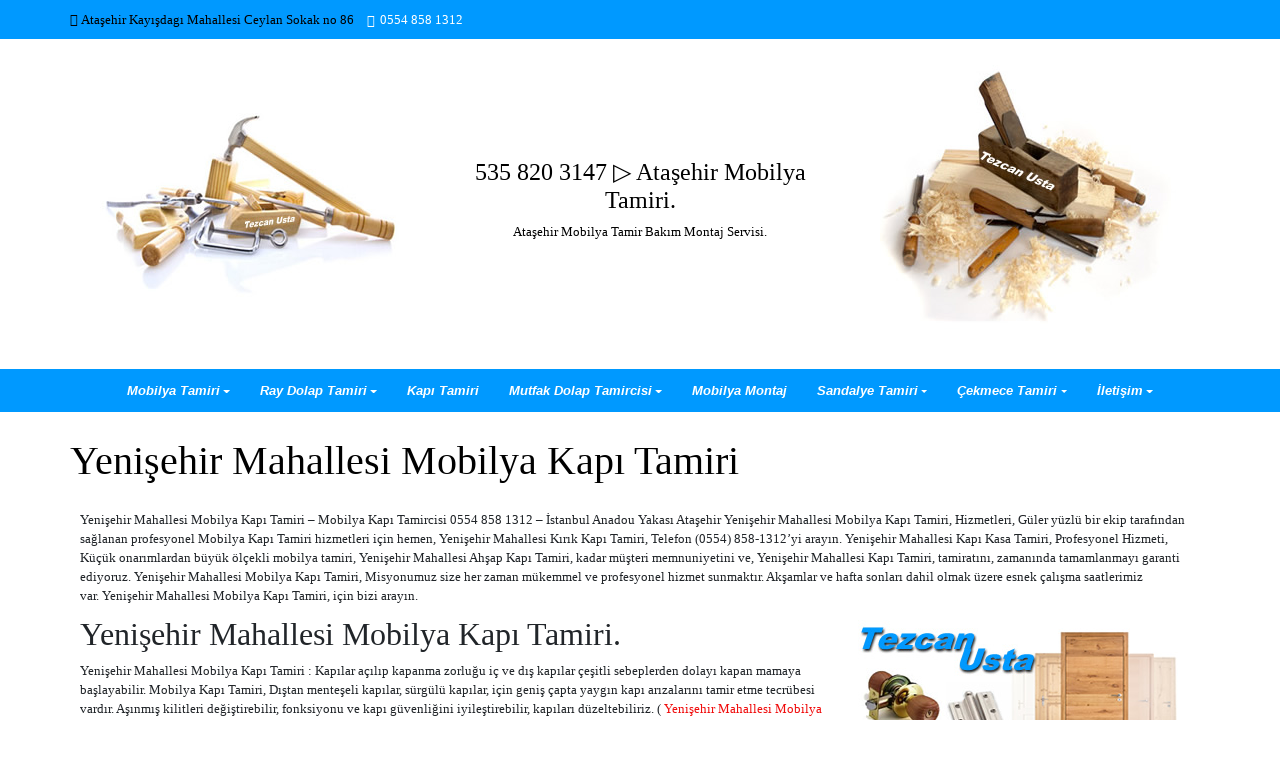

--- FILE ---
content_type: text/html; charset=UTF-8
request_url: http://www.atasehirmobilyatamiri.com/yenisehir-mahallesi-mobilya-kapi-tamiri/
body_size: 17592
content:
<!DOCTYPE html>
<html lang="tr">
<head>
<meta name="google-site-verification" content="MJ4G-6tDMWUedtH5dFDmdXPWzzCO5qx_3Da35rIdZ0w" />
		<meta charset="UTF-8" />
		<meta http-equiv="X-UA-Compatible" content="IE=edge" />
		<meta name="viewport" content="width=device-width, initial-scale=1" />
		<link rel="profile" href="http://gmpg.org/xfn/11" />

				<link rel="pingback" href="http://www.atasehirmobilyatamiri.com/xmlrpc.php">
				
		
<!-- Atasehir Mobilya Tamiri v 1.1 -->
<title>Yenişehir Mahallesi Mobilya Kapı Tamiri</title>
<meta name="description" content="Yenişehir Mahallesi Mobilya Kapı Tamiri - Mobilya Kapı Tamircisi - 0554 858 1312 - Kırık Kapı Tamiri, Ahşap Kapı Tamiri, Masif Kapı Tamiri, Kapı Kasa Tamiri, Mobilya Kapı Kilit Menteşe Tamiri" />
<meta name="keywords" content="Yenişehir Mahallesi Mobilya Kapı Tamiri, Yenişehir Mahallesi Kırık Kapı Tamiri, Yenişehir Mahallesi Ahşap Kapı Tamiri, Yenişehir Mahallesi Masif Kapı Tamiri, Yenişehir Mahallesi Kapı Kasa Tamiri" />

<!--/ Atasehir Mobilya Tamiri -->
<meta name='robots' content='max-image-preview:large' />
	<style>img:is([sizes="auto" i], [sizes^="auto," i]) { contain-intrinsic-size: 3000px 1500px }</style>
	<link rel='dns-prefetch' href='//www.googletagmanager.com' />
<link rel="alternate" type="application/rss+xml" title="535 820 3147 ▷ Ataşehir Mobilya Tamiri. &raquo; akışı" href="http://www.atasehirmobilyatamiri.com/feed/" />
<link rel="alternate" type="application/rss+xml" title="535 820 3147 ▷ Ataşehir Mobilya Tamiri. &raquo; yorum akışı" href="http://www.atasehirmobilyatamiri.com/comments/feed/" />
<link rel="alternate" type="application/rss+xml" title="535 820 3147 ▷ Ataşehir Mobilya Tamiri. &raquo; Yenişehir Mahallesi Mobilya Kapı Tamiri yorum akışı" href="http://www.atasehirmobilyatamiri.com/yenisehir-mahallesi-mobilya-kapi-tamiri/feed/" />
<script type="text/javascript">
/* <![CDATA[ */
window._wpemojiSettings = {"baseUrl":"https:\/\/s.w.org\/images\/core\/emoji\/16.0.1\/72x72\/","ext":".png","svgUrl":"https:\/\/s.w.org\/images\/core\/emoji\/16.0.1\/svg\/","svgExt":".svg","source":{"concatemoji":"http:\/\/www.atasehirmobilyatamiri.com\/wp-includes\/js\/wp-emoji-release.min.js?ver=6.8.2"}};
/*! This file is auto-generated */
!function(s,n){var o,i,e;function c(e){try{var t={supportTests:e,timestamp:(new Date).valueOf()};sessionStorage.setItem(o,JSON.stringify(t))}catch(e){}}function p(e,t,n){e.clearRect(0,0,e.canvas.width,e.canvas.height),e.fillText(t,0,0);var t=new Uint32Array(e.getImageData(0,0,e.canvas.width,e.canvas.height).data),a=(e.clearRect(0,0,e.canvas.width,e.canvas.height),e.fillText(n,0,0),new Uint32Array(e.getImageData(0,0,e.canvas.width,e.canvas.height).data));return t.every(function(e,t){return e===a[t]})}function u(e,t){e.clearRect(0,0,e.canvas.width,e.canvas.height),e.fillText(t,0,0);for(var n=e.getImageData(16,16,1,1),a=0;a<n.data.length;a++)if(0!==n.data[a])return!1;return!0}function f(e,t,n,a){switch(t){case"flag":return n(e,"\ud83c\udff3\ufe0f\u200d\u26a7\ufe0f","\ud83c\udff3\ufe0f\u200b\u26a7\ufe0f")?!1:!n(e,"\ud83c\udde8\ud83c\uddf6","\ud83c\udde8\u200b\ud83c\uddf6")&&!n(e,"\ud83c\udff4\udb40\udc67\udb40\udc62\udb40\udc65\udb40\udc6e\udb40\udc67\udb40\udc7f","\ud83c\udff4\u200b\udb40\udc67\u200b\udb40\udc62\u200b\udb40\udc65\u200b\udb40\udc6e\u200b\udb40\udc67\u200b\udb40\udc7f");case"emoji":return!a(e,"\ud83e\udedf")}return!1}function g(e,t,n,a){var r="undefined"!=typeof WorkerGlobalScope&&self instanceof WorkerGlobalScope?new OffscreenCanvas(300,150):s.createElement("canvas"),o=r.getContext("2d",{willReadFrequently:!0}),i=(o.textBaseline="top",o.font="600 32px Arial",{});return e.forEach(function(e){i[e]=t(o,e,n,a)}),i}function t(e){var t=s.createElement("script");t.src=e,t.defer=!0,s.head.appendChild(t)}"undefined"!=typeof Promise&&(o="wpEmojiSettingsSupports",i=["flag","emoji"],n.supports={everything:!0,everythingExceptFlag:!0},e=new Promise(function(e){s.addEventListener("DOMContentLoaded",e,{once:!0})}),new Promise(function(t){var n=function(){try{var e=JSON.parse(sessionStorage.getItem(o));if("object"==typeof e&&"number"==typeof e.timestamp&&(new Date).valueOf()<e.timestamp+604800&&"object"==typeof e.supportTests)return e.supportTests}catch(e){}return null}();if(!n){if("undefined"!=typeof Worker&&"undefined"!=typeof OffscreenCanvas&&"undefined"!=typeof URL&&URL.createObjectURL&&"undefined"!=typeof Blob)try{var e="postMessage("+g.toString()+"("+[JSON.stringify(i),f.toString(),p.toString(),u.toString()].join(",")+"));",a=new Blob([e],{type:"text/javascript"}),r=new Worker(URL.createObjectURL(a),{name:"wpTestEmojiSupports"});return void(r.onmessage=function(e){c(n=e.data),r.terminate(),t(n)})}catch(e){}c(n=g(i,f,p,u))}t(n)}).then(function(e){for(var t in e)n.supports[t]=e[t],n.supports.everything=n.supports.everything&&n.supports[t],"flag"!==t&&(n.supports.everythingExceptFlag=n.supports.everythingExceptFlag&&n.supports[t]);n.supports.everythingExceptFlag=n.supports.everythingExceptFlag&&!n.supports.flag,n.DOMReady=!1,n.readyCallback=function(){n.DOMReady=!0}}).then(function(){return e}).then(function(){var e;n.supports.everything||(n.readyCallback(),(e=n.source||{}).concatemoji?t(e.concatemoji):e.wpemoji&&e.twemoji&&(t(e.twemoji),t(e.wpemoji)))}))}((window,document),window._wpemojiSettings);
/* ]]> */
</script>
<link rel='stylesheet' id='xpro-elementor-addons-widgets-css' href='http://www.atasehirmobilyatamiri.com/wp-content/plugins/xpro-elementor-addons/assets/css/xpro-widgets.css?ver=1.4.18' type='text/css' media='all' />
<link rel='stylesheet' id='xpro-elementor-addons-responsive-css' href='http://www.atasehirmobilyatamiri.com/wp-content/plugins/xpro-elementor-addons/assets/css/xpro-responsive.css?ver=1.4.18' type='text/css' media='all' />
<link rel='stylesheet' id='font-awesome-css' href='http://www.atasehirmobilyatamiri.com/wp-content/plugins/elementor/assets/lib/font-awesome/css/all.min.css?ver=5.15.3' type='text/css' media='all' />
<link rel='stylesheet' id='social-icons-css' href='http://www.atasehirmobilyatamiri.com/wp-content/plugins/elementor/assets/css/widget-social-icons.min.css?ver=3.28.0' type='text/css' media='all' />
<link rel='stylesheet' id='xpro-icons-css' href='http://www.atasehirmobilyatamiri.com/wp-content/plugins/xpro-elementor-addons/assets/css/xpro-icons.min.css?ver=1.0.0' type='text/css' media='all' />
<style id='wp-emoji-styles-inline-css' type='text/css'>

	img.wp-smiley, img.emoji {
		display: inline !important;
		border: none !important;
		box-shadow: none !important;
		height: 1em !important;
		width: 1em !important;
		margin: 0 0.07em !important;
		vertical-align: -0.1em !important;
		background: none !important;
		padding: 0 !important;
	}
</style>
<link rel='stylesheet' id='wp-block-library-css' href='http://www.atasehirmobilyatamiri.com/wp-includes/css/dist/block-library/style.min.css?ver=6.8.2' type='text/css' media='all' />
<style id='wp-block-library-theme-inline-css' type='text/css'>
.wp-block-audio :where(figcaption){color:#555;font-size:13px;text-align:center}.is-dark-theme .wp-block-audio :where(figcaption){color:#ffffffa6}.wp-block-audio{margin:0 0 1em}.wp-block-code{border:1px solid #ccc;border-radius:4px;font-family:Menlo,Consolas,monaco,monospace;padding:.8em 1em}.wp-block-embed :where(figcaption){color:#555;font-size:13px;text-align:center}.is-dark-theme .wp-block-embed :where(figcaption){color:#ffffffa6}.wp-block-embed{margin:0 0 1em}.blocks-gallery-caption{color:#555;font-size:13px;text-align:center}.is-dark-theme .blocks-gallery-caption{color:#ffffffa6}:root :where(.wp-block-image figcaption){color:#555;font-size:13px;text-align:center}.is-dark-theme :root :where(.wp-block-image figcaption){color:#ffffffa6}.wp-block-image{margin:0 0 1em}.wp-block-pullquote{border-bottom:4px solid;border-top:4px solid;color:currentColor;margin-bottom:1.75em}.wp-block-pullquote cite,.wp-block-pullquote footer,.wp-block-pullquote__citation{color:currentColor;font-size:.8125em;font-style:normal;text-transform:uppercase}.wp-block-quote{border-left:.25em solid;margin:0 0 1.75em;padding-left:1em}.wp-block-quote cite,.wp-block-quote footer{color:currentColor;font-size:.8125em;font-style:normal;position:relative}.wp-block-quote:where(.has-text-align-right){border-left:none;border-right:.25em solid;padding-left:0;padding-right:1em}.wp-block-quote:where(.has-text-align-center){border:none;padding-left:0}.wp-block-quote.is-large,.wp-block-quote.is-style-large,.wp-block-quote:where(.is-style-plain){border:none}.wp-block-search .wp-block-search__label{font-weight:700}.wp-block-search__button{border:1px solid #ccc;padding:.375em .625em}:where(.wp-block-group.has-background){padding:1.25em 2.375em}.wp-block-separator.has-css-opacity{opacity:.4}.wp-block-separator{border:none;border-bottom:2px solid;margin-left:auto;margin-right:auto}.wp-block-separator.has-alpha-channel-opacity{opacity:1}.wp-block-separator:not(.is-style-wide):not(.is-style-dots){width:100px}.wp-block-separator.has-background:not(.is-style-dots){border-bottom:none;height:1px}.wp-block-separator.has-background:not(.is-style-wide):not(.is-style-dots){height:2px}.wp-block-table{margin:0 0 1em}.wp-block-table td,.wp-block-table th{word-break:normal}.wp-block-table :where(figcaption){color:#555;font-size:13px;text-align:center}.is-dark-theme .wp-block-table :where(figcaption){color:#ffffffa6}.wp-block-video :where(figcaption){color:#555;font-size:13px;text-align:center}.is-dark-theme .wp-block-video :where(figcaption){color:#ffffffa6}.wp-block-video{margin:0 0 1em}:root :where(.wp-block-template-part.has-background){margin-bottom:0;margin-top:0;padding:1.25em 2.375em}
</style>
<style id='classic-theme-styles-inline-css' type='text/css'>
/*! This file is auto-generated */
.wp-block-button__link{color:#fff;background-color:#32373c;border-radius:9999px;box-shadow:none;text-decoration:none;padding:calc(.667em + 2px) calc(1.333em + 2px);font-size:1.125em}.wp-block-file__button{background:#32373c;color:#fff;text-decoration:none}
</style>
<link rel='stylesheet' id='wp-components-css' href='http://www.atasehirmobilyatamiri.com/wp-includes/css/dist/components/style.min.css?ver=6.8.2' type='text/css' media='all' />
<link rel='stylesheet' id='wp-preferences-css' href='http://www.atasehirmobilyatamiri.com/wp-includes/css/dist/preferences/style.min.css?ver=6.8.2' type='text/css' media='all' />
<link rel='stylesheet' id='wp-block-editor-css' href='http://www.atasehirmobilyatamiri.com/wp-includes/css/dist/block-editor/style.min.css?ver=6.8.2' type='text/css' media='all' />
<link rel='stylesheet' id='wp-reusable-blocks-css' href='http://www.atasehirmobilyatamiri.com/wp-includes/css/dist/reusable-blocks/style.min.css?ver=6.8.2' type='text/css' media='all' />
<link rel='stylesheet' id='wp-patterns-css' href='http://www.atasehirmobilyatamiri.com/wp-includes/css/dist/patterns/style.min.css?ver=6.8.2' type='text/css' media='all' />
<link rel='stylesheet' id='wp-editor-css' href='http://www.atasehirmobilyatamiri.com/wp-includes/css/dist/editor/style.min.css?ver=6.8.2' type='text/css' media='all' />
<link rel='stylesheet' id='drop_shadow_block-style-css-css' href='http://www.atasehirmobilyatamiri.com/wp-content/plugins/drop-shadow-boxes/block/blocks.style.build.css?ver=1.7.14' type='text/css' media='all' />
<style id='global-styles-inline-css' type='text/css'>
:root{--wp--preset--aspect-ratio--square: 1;--wp--preset--aspect-ratio--4-3: 4/3;--wp--preset--aspect-ratio--3-4: 3/4;--wp--preset--aspect-ratio--3-2: 3/2;--wp--preset--aspect-ratio--2-3: 2/3;--wp--preset--aspect-ratio--16-9: 16/9;--wp--preset--aspect-ratio--9-16: 9/16;--wp--preset--color--black: #000000;--wp--preset--color--cyan-bluish-gray: #abb8c3;--wp--preset--color--white: #ffffff;--wp--preset--color--pale-pink: #f78da7;--wp--preset--color--vivid-red: #cf2e2e;--wp--preset--color--luminous-vivid-orange: #ff6900;--wp--preset--color--luminous-vivid-amber: #fcb900;--wp--preset--color--light-green-cyan: #7bdcb5;--wp--preset--color--vivid-green-cyan: #00d084;--wp--preset--color--pale-cyan-blue: #8ed1fc;--wp--preset--color--vivid-cyan-blue: #0693e3;--wp--preset--color--vivid-purple: #9b51e0;--wp--preset--gradient--vivid-cyan-blue-to-vivid-purple: linear-gradient(135deg,rgba(6,147,227,1) 0%,rgb(155,81,224) 100%);--wp--preset--gradient--light-green-cyan-to-vivid-green-cyan: linear-gradient(135deg,rgb(122,220,180) 0%,rgb(0,208,130) 100%);--wp--preset--gradient--luminous-vivid-amber-to-luminous-vivid-orange: linear-gradient(135deg,rgba(252,185,0,1) 0%,rgba(255,105,0,1) 100%);--wp--preset--gradient--luminous-vivid-orange-to-vivid-red: linear-gradient(135deg,rgba(255,105,0,1) 0%,rgb(207,46,46) 100%);--wp--preset--gradient--very-light-gray-to-cyan-bluish-gray: linear-gradient(135deg,rgb(238,238,238) 0%,rgb(169,184,195) 100%);--wp--preset--gradient--cool-to-warm-spectrum: linear-gradient(135deg,rgb(74,234,220) 0%,rgb(151,120,209) 20%,rgb(207,42,186) 40%,rgb(238,44,130) 60%,rgb(251,105,98) 80%,rgb(254,248,76) 100%);--wp--preset--gradient--blush-light-purple: linear-gradient(135deg,rgb(255,206,236) 0%,rgb(152,150,240) 100%);--wp--preset--gradient--blush-bordeaux: linear-gradient(135deg,rgb(254,205,165) 0%,rgb(254,45,45) 50%,rgb(107,0,62) 100%);--wp--preset--gradient--luminous-dusk: linear-gradient(135deg,rgb(255,203,112) 0%,rgb(199,81,192) 50%,rgb(65,88,208) 100%);--wp--preset--gradient--pale-ocean: linear-gradient(135deg,rgb(255,245,203) 0%,rgb(182,227,212) 50%,rgb(51,167,181) 100%);--wp--preset--gradient--electric-grass: linear-gradient(135deg,rgb(202,248,128) 0%,rgb(113,206,126) 100%);--wp--preset--gradient--midnight: linear-gradient(135deg,rgb(2,3,129) 0%,rgb(40,116,252) 100%);--wp--preset--font-size--small: 13px;--wp--preset--font-size--medium: 20px;--wp--preset--font-size--large: 36px;--wp--preset--font-size--x-large: 42px;--wp--preset--spacing--20: 0.44rem;--wp--preset--spacing--30: 0.67rem;--wp--preset--spacing--40: 1rem;--wp--preset--spacing--50: 1.5rem;--wp--preset--spacing--60: 2.25rem;--wp--preset--spacing--70: 3.38rem;--wp--preset--spacing--80: 5.06rem;--wp--preset--shadow--natural: 6px 6px 9px rgba(0, 0, 0, 0.2);--wp--preset--shadow--deep: 12px 12px 50px rgba(0, 0, 0, 0.4);--wp--preset--shadow--sharp: 6px 6px 0px rgba(0, 0, 0, 0.2);--wp--preset--shadow--outlined: 6px 6px 0px -3px rgba(255, 255, 255, 1), 6px 6px rgba(0, 0, 0, 1);--wp--preset--shadow--crisp: 6px 6px 0px rgba(0, 0, 0, 1);}:where(.is-layout-flex){gap: 0.5em;}:where(.is-layout-grid){gap: 0.5em;}body .is-layout-flex{display: flex;}.is-layout-flex{flex-wrap: wrap;align-items: center;}.is-layout-flex > :is(*, div){margin: 0;}body .is-layout-grid{display: grid;}.is-layout-grid > :is(*, div){margin: 0;}:where(.wp-block-columns.is-layout-flex){gap: 2em;}:where(.wp-block-columns.is-layout-grid){gap: 2em;}:where(.wp-block-post-template.is-layout-flex){gap: 1.25em;}:where(.wp-block-post-template.is-layout-grid){gap: 1.25em;}.has-black-color{color: var(--wp--preset--color--black) !important;}.has-cyan-bluish-gray-color{color: var(--wp--preset--color--cyan-bluish-gray) !important;}.has-white-color{color: var(--wp--preset--color--white) !important;}.has-pale-pink-color{color: var(--wp--preset--color--pale-pink) !important;}.has-vivid-red-color{color: var(--wp--preset--color--vivid-red) !important;}.has-luminous-vivid-orange-color{color: var(--wp--preset--color--luminous-vivid-orange) !important;}.has-luminous-vivid-amber-color{color: var(--wp--preset--color--luminous-vivid-amber) !important;}.has-light-green-cyan-color{color: var(--wp--preset--color--light-green-cyan) !important;}.has-vivid-green-cyan-color{color: var(--wp--preset--color--vivid-green-cyan) !important;}.has-pale-cyan-blue-color{color: var(--wp--preset--color--pale-cyan-blue) !important;}.has-vivid-cyan-blue-color{color: var(--wp--preset--color--vivid-cyan-blue) !important;}.has-vivid-purple-color{color: var(--wp--preset--color--vivid-purple) !important;}.has-black-background-color{background-color: var(--wp--preset--color--black) !important;}.has-cyan-bluish-gray-background-color{background-color: var(--wp--preset--color--cyan-bluish-gray) !important;}.has-white-background-color{background-color: var(--wp--preset--color--white) !important;}.has-pale-pink-background-color{background-color: var(--wp--preset--color--pale-pink) !important;}.has-vivid-red-background-color{background-color: var(--wp--preset--color--vivid-red) !important;}.has-luminous-vivid-orange-background-color{background-color: var(--wp--preset--color--luminous-vivid-orange) !important;}.has-luminous-vivid-amber-background-color{background-color: var(--wp--preset--color--luminous-vivid-amber) !important;}.has-light-green-cyan-background-color{background-color: var(--wp--preset--color--light-green-cyan) !important;}.has-vivid-green-cyan-background-color{background-color: var(--wp--preset--color--vivid-green-cyan) !important;}.has-pale-cyan-blue-background-color{background-color: var(--wp--preset--color--pale-cyan-blue) !important;}.has-vivid-cyan-blue-background-color{background-color: var(--wp--preset--color--vivid-cyan-blue) !important;}.has-vivid-purple-background-color{background-color: var(--wp--preset--color--vivid-purple) !important;}.has-black-border-color{border-color: var(--wp--preset--color--black) !important;}.has-cyan-bluish-gray-border-color{border-color: var(--wp--preset--color--cyan-bluish-gray) !important;}.has-white-border-color{border-color: var(--wp--preset--color--white) !important;}.has-pale-pink-border-color{border-color: var(--wp--preset--color--pale-pink) !important;}.has-vivid-red-border-color{border-color: var(--wp--preset--color--vivid-red) !important;}.has-luminous-vivid-orange-border-color{border-color: var(--wp--preset--color--luminous-vivid-orange) !important;}.has-luminous-vivid-amber-border-color{border-color: var(--wp--preset--color--luminous-vivid-amber) !important;}.has-light-green-cyan-border-color{border-color: var(--wp--preset--color--light-green-cyan) !important;}.has-vivid-green-cyan-border-color{border-color: var(--wp--preset--color--vivid-green-cyan) !important;}.has-pale-cyan-blue-border-color{border-color: var(--wp--preset--color--pale-cyan-blue) !important;}.has-vivid-cyan-blue-border-color{border-color: var(--wp--preset--color--vivid-cyan-blue) !important;}.has-vivid-purple-border-color{border-color: var(--wp--preset--color--vivid-purple) !important;}.has-vivid-cyan-blue-to-vivid-purple-gradient-background{background: var(--wp--preset--gradient--vivid-cyan-blue-to-vivid-purple) !important;}.has-light-green-cyan-to-vivid-green-cyan-gradient-background{background: var(--wp--preset--gradient--light-green-cyan-to-vivid-green-cyan) !important;}.has-luminous-vivid-amber-to-luminous-vivid-orange-gradient-background{background: var(--wp--preset--gradient--luminous-vivid-amber-to-luminous-vivid-orange) !important;}.has-luminous-vivid-orange-to-vivid-red-gradient-background{background: var(--wp--preset--gradient--luminous-vivid-orange-to-vivid-red) !important;}.has-very-light-gray-to-cyan-bluish-gray-gradient-background{background: var(--wp--preset--gradient--very-light-gray-to-cyan-bluish-gray) !important;}.has-cool-to-warm-spectrum-gradient-background{background: var(--wp--preset--gradient--cool-to-warm-spectrum) !important;}.has-blush-light-purple-gradient-background{background: var(--wp--preset--gradient--blush-light-purple) !important;}.has-blush-bordeaux-gradient-background{background: var(--wp--preset--gradient--blush-bordeaux) !important;}.has-luminous-dusk-gradient-background{background: var(--wp--preset--gradient--luminous-dusk) !important;}.has-pale-ocean-gradient-background{background: var(--wp--preset--gradient--pale-ocean) !important;}.has-electric-grass-gradient-background{background: var(--wp--preset--gradient--electric-grass) !important;}.has-midnight-gradient-background{background: var(--wp--preset--gradient--midnight) !important;}.has-small-font-size{font-size: var(--wp--preset--font-size--small) !important;}.has-medium-font-size{font-size: var(--wp--preset--font-size--medium) !important;}.has-large-font-size{font-size: var(--wp--preset--font-size--large) !important;}.has-x-large-font-size{font-size: var(--wp--preset--font-size--x-large) !important;}
:where(.wp-block-post-template.is-layout-flex){gap: 1.25em;}:where(.wp-block-post-template.is-layout-grid){gap: 1.25em;}
:where(.wp-block-columns.is-layout-flex){gap: 2em;}:where(.wp-block-columns.is-layout-grid){gap: 2em;}
:root :where(.wp-block-pullquote){font-size: 1.5em;line-height: 1.6;}
</style>
<link rel='stylesheet' id='post_hit_counter-frontend-css' href='http://www.atasehirmobilyatamiri.com/wp-content/plugins/atasehir-post-hit-counter/assets/css/frontend.css?ver=1.3.2' type='text/css' media='all' />
<link rel='stylesheet' id='CNACB_styles-css' href='http://www.atasehirmobilyatamiri.com/wp-content/plugins/call-now-and-chat-buttons/css/styles.css?ver=6.8.2' type='text/css' media='all' />
<link rel='stylesheet' id='bootstrap-icons-css' href='http://www.atasehirmobilyatamiri.com/wp-content/plugins/call-now-and-chat-buttons/css/bootstrap-icons.min.css?ver=6.8.2' type='text/css' media='all' />
<link rel='stylesheet' id='kk-star-ratings-css' href='http://www.atasehirmobilyatamiri.com/wp-content/plugins/kk-star-ratings/src/core/public/css/kk-star-ratings.min.css?ver=5.4.10.2' type='text/css' media='all' />
<link rel='stylesheet' id='grw-public-main-css-css' href='http://www.atasehirmobilyatamiri.com/wp-content/plugins/widget-google-reviews/assets/css/public-main.css?ver=6.4.1' type='text/css' media='all' />
<link rel='stylesheet' id='bootstrap-css' href='http://www.atasehirmobilyatamiri.com/wp-content/themes/di-multipurpose/assets/css/bootstrap.min.css?ver=4.0.0' type='text/css' media='all' />
<link rel='stylesheet' id='di-multipurpose-style-default-css' href='http://www.atasehirmobilyatamiri.com/wp-content/themes/di-multipurpose/style.css?ver=1.4' type='text/css' media='all' />
<link rel='stylesheet' id='di-multipurpose-style-core-css' href='http://www.atasehirmobilyatamiri.com/wp-content/themes/di-multipurpose/assets/css/style.css?ver=1.4' type='text/css' media='all' />
<style id='di-multipurpose-style-core-inline-css' type='text/css'>

		.load-icon
		{
			position: fixed;
			left: 0px;
			top: 0px;
			width: 100%;
			height: 100%;
			z-index: 9999999999;
			background: url( 'http://www.atasehirmobilyatamiri.com/wp-content/themes/di-multipurpose/assets/images/Preloader_2.gif' ) center no-repeat #fff;
		}
		
			.woocommerce ul.products li.product a img {
				-webkit-transition: opacity 0.5s ease, transform 0.5s ease;
				transition: opacity 0.5s ease, transform 0.5s ease;
			}

			.woocommerce ul.products li.product:hover a img {
				opacity: 0.9;
				transform: scale(1.1);
			}
			
				.navbarouter .primary-menu {
					margin: 0 auto;
				}
				
</style>
<link rel='stylesheet' id='di-multipurpose-layout4-css' href='http://www.atasehirmobilyatamiri.com/wp-content/themes/di-multipurpose/assets/css/header-layouts/header-layout4.css?ver=1.4' type='text/css' media='all' />
<link rel='stylesheet' id='post_hit_counter-widget-css' href='http://www.atasehirmobilyatamiri.com/wp-content/plugins/atasehir-post-hit-counter/assets/css/widget.css?ver=1.3.2' type='text/css' media='all' />
<link rel='stylesheet' id='bdt-uikit-css' href='http://www.atasehirmobilyatamiri.com/wp-content/plugins/bdthemes-element-pack-lite/assets/css/bdt-uikit.css?ver=3.21.7' type='text/css' media='all' />
<link rel='stylesheet' id='ep-helper-css' href='http://www.atasehirmobilyatamiri.com/wp-content/plugins/bdthemes-element-pack-lite/assets/css/ep-helper.css?ver=8.2.2' type='text/css' media='all' />
<script type="text/javascript" src="http://www.atasehirmobilyatamiri.com/wp-includes/js/jquery/jquery.min.js?ver=3.7.1" id="jquery-core-js"></script>
<script type="text/javascript" src="http://www.atasehirmobilyatamiri.com/wp-includes/js/jquery/jquery-migrate.min.js?ver=3.4.1" id="jquery-migrate-js"></script>
<script type="text/javascript" defer="defer" src="http://www.atasehirmobilyatamiri.com/wp-content/plugins/widget-google-reviews/assets/js/public-main.js?ver=6.4.1" id="grw-public-main-js-js"></script>
<!--[if lt IE 9]>
<script type="text/javascript" src="http://www.atasehirmobilyatamiri.com/wp-content/themes/di-multipurpose/assets/js/html5shiv.min.js?ver=3.7.3" id="html5shiv-js"></script>
<![endif]-->
<!--[if lt IE 9]>
<script type="text/javascript" src="http://www.atasehirmobilyatamiri.com/wp-content/themes/di-multipurpose/assets/js/respond.min.js?ver=1.4" id="respond-js"></script>
<![endif]-->

<!-- Site Kit tarafından eklenen Google etiketi (gtag.js) snippet&#039;i -->
<!-- Google Analytics snippet added by Site Kit -->
<script type="text/javascript" src="https://www.googletagmanager.com/gtag/js?id=GT-P3HV93CG" id="google_gtagjs-js" async></script>
<script type="text/javascript" id="google_gtagjs-js-after">
/* <![CDATA[ */
window.dataLayer = window.dataLayer || [];function gtag(){dataLayer.push(arguments);}
gtag("set","linker",{"domains":["www.atasehirmobilyatamiri.com"]});
gtag("js", new Date());
gtag("set", "developer_id.dZTNiMT", true);
gtag("config", "GT-P3HV93CG");
 window._googlesitekit = window._googlesitekit || {}; window._googlesitekit.throttledEvents = []; window._googlesitekit.gtagEvent = (name, data) => { var key = JSON.stringify( { name, data } ); if ( !! window._googlesitekit.throttledEvents[ key ] ) { return; } window._googlesitekit.throttledEvents[ key ] = true; setTimeout( () => { delete window._googlesitekit.throttledEvents[ key ]; }, 5 ); gtag( "event", name, { ...data, event_source: "site-kit" } ); }; 
/* ]]> */
</script>
<link rel="https://api.w.org/" href="http://www.atasehirmobilyatamiri.com/wp-json/" /><link rel="alternate" title="JSON" type="application/json" href="http://www.atasehirmobilyatamiri.com/wp-json/wp/v2/pages/641" /><link rel="EditURI" type="application/rsd+xml" title="RSD" href="http://www.atasehirmobilyatamiri.com/xmlrpc.php?rsd" />
<meta name="generator" content="WordPress 6.8.2" />
<link rel="canonical" href="http://www.atasehirmobilyatamiri.com/yenisehir-mahallesi-mobilya-kapi-tamiri/" />
<link rel='shortlink' href='http://www.atasehirmobilyatamiri.com/?p=641' />
<link rel="alternate" title="oEmbed (JSON)" type="application/json+oembed" href="http://www.atasehirmobilyatamiri.com/wp-json/oembed/1.0/embed?url=http%3A%2F%2Fwww.atasehirmobilyatamiri.com%2Fyenisehir-mahallesi-mobilya-kapi-tamiri%2F" />
<link rel="alternate" title="oEmbed (XML)" type="text/xml+oembed" href="http://www.atasehirmobilyatamiri.com/wp-json/oembed/1.0/embed?url=http%3A%2F%2Fwww.atasehirmobilyatamiri.com%2Fyenisehir-mahallesi-mobilya-kapi-tamiri%2F&#038;format=xml" />
<meta name="generator" content="Site Kit by Google 1.161.0" /><script type="application/ld+json">{
    "@context": "https://schema.org/",
    "@type": "CreativeWorkSeries",
    "name": "Yenişehir Mahallesi Mobilya Kapı Tamiri",
    "aggregateRating": {
        "@type": "AggregateRating",
        "ratingValue": "5",
        "bestRating": "5",
        "ratingCount": "21"
    }
}</script><meta name="generator" content="Elementor 3.32.2; features: e_font_icon_svg, additional_custom_breakpoints; settings: css_print_method-external, google_font-enabled, font_display-swap">
			<style>
				.e-con.e-parent:nth-of-type(n+4):not(.e-lazyloaded):not(.e-no-lazyload),
				.e-con.e-parent:nth-of-type(n+4):not(.e-lazyloaded):not(.e-no-lazyload) * {
					background-image: none !important;
				}
				@media screen and (max-height: 1024px) {
					.e-con.e-parent:nth-of-type(n+3):not(.e-lazyloaded):not(.e-no-lazyload),
					.e-con.e-parent:nth-of-type(n+3):not(.e-lazyloaded):not(.e-no-lazyload) * {
						background-image: none !important;
					}
				}
				@media screen and (max-height: 640px) {
					.e-con.e-parent:nth-of-type(n+2):not(.e-lazyloaded):not(.e-no-lazyload),
					.e-con.e-parent:nth-of-type(n+2):not(.e-lazyloaded):not(.e-no-lazyload) * {
						background-image: none !important;
					}
				}
			</style>
			<style type="text/css" id="custom-background-css">
body.custom-background { background-color: #ffffff; }
</style>
	<link rel="icon" href="http://www.atasehirmobilyatamiri.com/wp-content/uploads/Tezcan-Usta-150x56.jpg" sizes="32x32" />
<link rel="icon" href="http://www.atasehirmobilyatamiri.com/wp-content/uploads/Tezcan-Usta.jpg" sizes="192x192" />
<link rel="apple-touch-icon" href="http://www.atasehirmobilyatamiri.com/wp-content/uploads/Tezcan-Usta.jpg" />
<meta name="msapplication-TileImage" content="http://www.atasehirmobilyatamiri.com/wp-content/uploads/Tezcan-Usta.jpg" />
<style id="kirki-inline-styles">body{font-family:Georgia,Times,"Times New Roman",serif;font-size:13px;}.headermain h3.site-name-pr{font-family:Georgia,Times,"Times New Roman",serif;font-size:24px;}body h1:not(.elementor-element h1), .h1:not(.elementor-element h1){font-family:-apple-system, BlinkMacSystemFont, "Segoe UI", Roboto, Oxygen-Sans, Ubuntu, Cantarell, "Helvetica Neue", sans-serif;}body h2:not(.elementor-element h2), .h2:not(.elementor-element h2){font-family:Georgia,Times,"Times New Roman",serif;font-size:20px;font-weight:700;font-style:italic;}body h3:not(.elementor-element h3), .h3:not(.elementor-element h3){font-family:Georgia,Times,"Times New Roman",serif;font-weight:700;font-style:italic;line-height:1.1;}body h4:not(.elementor-element h4), .h4:not(.elementor-element h4){font-family:-apple-system, BlinkMacSystemFont, "Segoe UI", Roboto, Oxygen-Sans, Ubuntu, Cantarell, "Helvetica Neue", sans-serif;font-size:20px;font-weight:700;font-style:italic;}body h5:not(.elementor-element h5), .h5:not(.elementor-element h5){font-family:-apple-system, BlinkMacSystemFont, "Segoe UI", Roboto, Oxygen-Sans, Ubuntu, Cantarell, "Helvetica Neue", sans-serif;font-size:20px;font-weight:700;font-style:italic;}body h6:not(.elementor-element h6), .h6:not(.elementor-element h6){font-family:-apple-system, BlinkMacSystemFont, "Segoe UI", Roboto, Oxygen-Sans, Ubuntu, Cantarell, "Helvetica Neue", sans-serif;font-size:20px;font-weight:700;font-style:italic;}.maincontainer p:not(.elementor-element p){font-family:-apple-system, BlinkMacSystemFont, "Segoe UI", Roboto, Oxygen-Sans, Ubuntu, Cantarell, "Helvetica Neue", sans-serif;font-size:13px;}.widget_sidebar_main ul li, .widget_sidebar_main ol li{font-family:-apple-system, BlinkMacSystemFont, "Segoe UI", Roboto, Oxygen-Sans, Ubuntu, Cantarell, "Helvetica Neue", sans-serif;font-size:13px;}.widgets_footer ul li, .widgets_footer ol li{font-family:-apple-system, BlinkMacSystemFont, "Segoe UI", Roboto, Oxygen-Sans, Ubuntu, Cantarell, "Helvetica Neue", sans-serif;font-size:13px;}.entry-content ul li, .entry-content ol li{font-family:-apple-system, BlinkMacSystemFont, "Segoe UI", Roboto, Oxygen-Sans, Ubuntu, Cantarell, "Helvetica Neue", sans-serif;font-size:13px;line-height:1.5;}.bgtoph{color:#000000;background-color:#0099ff;font-family:Georgia,Times,"Times New Roman",serif;}.bgtoph a{color:#ffffff;}.bgtoph-icon-clr{color:#ffffff;border-color:#ffffff;}.bgtoph a:hover, .bgtoph a:focus{color:#f71808;}.bgtoph-icon-clr:hover{color:#f71808;border-color:#f71808;}.sticky_menu_top .navbarprimary{background-color:rgba(0,0,0,0.6);}.headermain{background-attachment:fixed;padding-top:10px;padding-bottom:10px;-webkit-background-size:auto;-moz-background-size:auto;-ms-background-size:auto;-o-background-size:auto;background-size:auto;}.headermain-overlay-color{background-color:rgba(0,0,0,0);}body .headermain{color:#000000;}body .headermain a{color:#000000;}body .headermain a:hover{color:#f51505;}.navbarprimary .navbar-nav > li > a{color:#ffffff;}.navbarprimary{background-color:#0099ff;}.navbarprimary .dropdown-menu{border-bottom-color:#0099ff;}.navbarprimary.navbar{border-color:#0099ff;}.navbarprimary .navbar-nav > .active > a, .navbarprimary .navbar-nav > .active > a:hover, .navbarprimary .navbar-nav > .active > a:focus, .navbarprimary .navbar-nav > li:hover > a{color:#000000;background-color:#f30a0a;}.navbarprimary .navbar-nav > li > a:hover, .navbarprimary .navbar-nav > li > a:focus{color:#000000;background-color:#f30a0a;}.dropdown-menu > li > a{color:#000000;background-color:#f60808;}.navbarprimary .dropdown-submenu > a:after{border-left-color:#000000;}.dropdown-menu > .active > a, .dropdown-menu > .active > a:hover, .dropdown-menu > .active > a:focus{color:#000000;background-color:#ffffff;}.dropdown-menu > li > a:hover, .dropdown-menu > li > a:focus{color:#000000;background-color:#ffffff;}.navbarprimary .dropdown-submenu:hover > a:after, .navbarprimary .active.dropdown-submenu > a:after{border-left-color:#000000;}.navbarprimary .navbar-toggler, .navbarprimary .navbar-toggler:hover{background-color:#f50404;}.navbarprimary .small-menu-label{color:#f50404;}.navbarprimary .dropdowntoggle a{color:#000000;}.navbarprimary ul li a{font-family:-apple-system, BlinkMacSystemFont, "Segoe UI", Roboto, Oxygen-Sans, Ubuntu, Cantarell, "Helvetica Neue", sans-serif;font-size:13px;font-weight:700;font-style:italic;}body a, .woocommerce .woocommerce-breadcrumb a, .woocommerce .star-rating span{color:#f00c0c;}.widget_sidebar_main ul li::before{color:#f00c0c;}.navigation.pagination .nav-links .page-numbers, .navigation.pagination .nav-links .page-numbers:last-child{border-color:#f00c0c;}.woocommerce div.product .woocommerce-tabs ul.tabs li.active{border-top-color:#f00c0c;border-bottom-color:#f00c0c;color:#f00c0c;}.woocommerce-message, .woocommerce-info{border-top-color:#f00c0c;}.woocommerce-message::before, .woocommerce-info::before{color:#f00c0c;}div.bbp-template-notice a{color:#f00c0c;}body a:hover, body a:focus, .woocommerce .woocommerce-breadcrumb a:hover{color:#0099ff;}.widget_sidebar_main ul li:hover::before{color:#0099ff;}.woocommerce div.product .woocommerce-tabs ul.tabs li:hover a{color:#0099ff;}div.bbp-template-notice a:hover{color:#0099ff;}.masterbtn{color:#ffffff;background-color:#000000;}.wpcf7-form .wpcf7-form-control.wpcf7-submit{color:#ffffff;background-color:#000000;}.woocommerce #respond input#submit, .woocommerce a.button, .woocommerce button.button, .woocommerce input.button{color:#ffffff;background-color:#000000;}.woocommerce #respond input#submit.alt, .woocommerce a.button.alt, .woocommerce button.button.alt, .woocommerce input.button.alt{color:#ffffff!important;background-color:#000000!important;}.tagcloud a{color:#ffffff!important;background-color:#000000;}.singletags a{color:#ffffff;background-color:#000000;}#back-to-top, .social_profile-icon-clr, .bbp-submit-wrapper .button{color:#ffffff;}.side-menu-menu-button{color:#ffffff;background-color:#000000;}.post-navigation .nav-next a, .post-navigation .nav-previous a{color:#ffffff;background-color:#000000;}.woocommerce.widget_product_search button[type="submit"]{color:#ffffff;background-color:#000000;}.yikes-mailchimp-container .yikes-easy-mc-submit-button.btn-primary{color:#ffffff;background-color:#000000;}#bbpress-forums #bbp-search-form #bbp_search_submit, .maincontainer .container .left-content .content-third .entry-content a.subscription-toggle, #bbpress-forums div.bbp-topic-tags a, .widget_display_search #bbp-search-form #bbp_search_submit{color:#ffffff;background-color:#000000;}.masterbtn:hover{color:#ffffff;}.wpcf7-form .wpcf7-form-control.wpcf7-submit:hover{color:#ffffff;}.woocommerce #respond input#submit:hover, .woocommerce a.button:hover, .woocommerce button.button:hover, .woocommerce input.button:hover{color:#ffffff;}.woocommerce #respond input#submit.alt:hover, .woocommerce a.button.alt:hover, .woocommerce button.button.alt:hover, .woocommerce input.button.alt:hover{color:#ffffff!important;}.tagcloud a:hover{color:#ffffff!important;}.singletags a:hover{color:#ffffff;}#back-to-top:hover, .social_profile-icon-clr:hover, .bbp-submit-wrapper .button:hover{color:#ffffff;}.side-menu-menu-button:hover{color:#ffffff;}.post-navigation .nav-next a:hover, .post-navigation .nav-previous a:hover{color:#ffffff;}.woocommerce.widget_product_search button[type="submit"]:hover{color:#ffffff;}.yikes-mailchimp-container .yikes-easy-mc-submit-button.btn-primary:hover{color:#ffffff;}#bbpress-forums #bbp-search-form #bbp_search_submit:hover, .maincontainer .container .left-content .content-third .entry-content a.subscription-toggle:hover, #bbpress-forums div.bbp-topic-tags a:hover, .widget_display_search #bbp-search-form #bbp_search_submit:hover{color:#ffffff;}.tagcloud a::before{border-right-color:#000000;}.singletags a::before{border-right-color:#000000;}.woocommerce .widget_price_filter .ui-slider .ui-slider-handle, .woocommerce .widget_price_filter .ui-slider .ui-slider-range{background-color:#000000;}#back-to-top, .di_multipurpose_social_widget a, .bbp-submit-wrapper .button{background-color:#000000;}.di-cart-count-animate{color:#000000;}.masterbtn:hover, .masterbtn:focus{background-color:#ef0909;}.wpcf7-form .wpcf7-form-control.wpcf7-submit:hover, .wpcf7-form .wpcf7-form-control.wpcf7-submit:focus{background-color:#ef0909;}.woocommerce #respond input#submit:hover, .woocommerce a.button:hover, .woocommerce button.button:hover, .woocommerce input.button:hover, .woocommerce #respond input#submit:focus, .woocommerce a.button:focus, .woocommerce button.button:focus, .woocommerce input.button:focus{background-color:#ef0909!important;}.woocommerce #respond input#submit.alt:hover, .woocommerce a.button.alt:hover, .woocommerce button.button.alt:hover, .woocommerce input.button.alt:hover, .woocommerce #respond input#submit.alt:focus, .woocommerce a.button.alt:focus, .woocommerce button.button.alt:focus, .woocommerce input.button.alt:focus{background-color:#ef0909!important;}.woocommerce .widget_price_filter .price_slider_wrapper .ui-widget-content{background-color:#ef0909;}.tagcloud a:hover, .tagcloud a:focus{background-color:#ef0909;}.tagcloud a:hover::before, .tagcloud a:focus::before{border-right-color:#ef0909;}.singletags a:hover, .singletags a:focus{background-color:#ef0909;}.singletags a:hover::before, .singletags a:focus::before{border-right-color:#ef0909;}#back-to-top:hover, .di_multipurpose_social_widget a:hover, .bbp-submit-wrapper .button:hover, #back-to-top:focus, .di_multipurpose_social_widget a:focus, .bbp-submit-wrapper .button:focus{background-color:#ef0909;}.side-menu-menu-button:hover, .side-menu-menu-button:focus{background-color:#ef0909;}.post-navigation .nav-next a:before, .post-navigation .nav-previous a:before{background-color:#ef0909;}.woocommerce.widget_product_search button[type="submit"]:hover, .woocommerce.widget_product_search button[type="submit"]:focus{background-color:#ef0909;}.side-menu-menu-button:hover .di-cart-count-animate{color:#ef0909;}.yikes-mailchimp-container .yikes-easy-mc-submit-button.btn-primary:hover, .yikes-mailchimp-container .yikes-easy-mc-submit-button.btn-primary:focus{background-color:#ef0909;}#bbpress-forums #bbp-search-form #bbp_search_submit:hover, .maincontainer .container .left-content .content-third .entry-content a.subscription-toggle:hover, #bbpress-forums div.bbp-topic-tags a:hover, .widget_display_search #bbp-search-form #bbp_search_submit:hover, #bbpress-forums #bbp-search-form #bbp_search_submit:focus, .maincontainer .container .left-content .content-third .entry-content a.subscription-toggle:focus, #bbpress-forums div.bbp-topic-tags a:focus, .widget_display_search #bbp-search-form #bbp_search_submit:focus{background-color:#ef0909;}.breadcrumb, .bbp-breadcrumb p{background-color:#ffffff;}.left-content .hentry .content-second.di-post-title h1.the-title.entry-title{color:#000000;}.maincontainer .di-archive-typo h3.the-title{font-family:-apple-system, BlinkMacSystemFont, "Segoe UI", Roboto, Oxygen-Sans, Ubuntu, Cantarell, "Helvetica Neue", sans-serif;font-size:20px;font-weight:400;line-height:1.5;}.maincontainer .di-archive-contents-typo p{font-family:-apple-system, BlinkMacSystemFont, "Segoe UI", Roboto, Oxygen-Sans, Ubuntu, Cantarell, "Helvetica Neue", sans-serif;font-size:13px;}.sticky{background-color:#0099ff !important;}.di-archive{border-color:#ffffff;}.di-small-border{border-color:#ffffff;}.maincontainer .di-single-post-typo h1.the-title{font-family:-apple-system, BlinkMacSystemFont, "Segoe UI", Roboto, Oxygen-Sans, Ubuntu, Cantarell, "Helvetica Neue", sans-serif;font-size:18px;line-height:1.7;text-transform:none;}.maincontainer .di-single-contents-typo p{font-family:-apple-system, BlinkMacSystemFont, "Segoe UI", Roboto, Oxygen-Sans, Ubuntu, Cantarell, "Helvetica Neue", sans-serif;font-size:13px;}#comments .comment.even{color:#000000;background-color:rgba(255, 255, 255, 0.07);}#comments .pingback.even{color:#000000;background-color:rgba(255, 255, 255, 0.07);}#comments .comment.odd{color:#000000;background-color:rgba(183, 183, 183, 0.19);}#comments .pingback.odd{color:#000000;background-color:rgba(183, 183, 183, 0.19);}.widget_sidebar_main .right-widget-title{font-family:-apple-system, BlinkMacSystemFont, "Segoe UI", Roboto, Oxygen-Sans, Ubuntu, Cantarell, "Helvetica Neue", sans-serif;font-size:13px;font-weight:400;line-height:1.5;text-transform:none;background-color:#0099ff;}.footer{-webkit-background-size:auto;-moz-background-size:auto;-ms-background-size:auto;-o-background-size:auto;background-size:auto;}.footer-overlay-color{background-color:rgba(0,0,0,0);}.footer a, .widgets_footer ul li::before{color:#0099ff;}.footer a:hover, .widgets_footer ul li:hover::before{color:#dd3333;}.footer h3.widgets_footer_title{font-family:-apple-system, BlinkMacSystemFont, "Segoe UI", Roboto, Oxygen-Sans, Ubuntu, Cantarell, "Helvetica Neue", sans-serif;font-size:22px;line-height:1.7;text-align:center;}.footer, .footer caption{font-family:-apple-system, BlinkMacSystemFont, "Segoe UI", Roboto, Oxygen-Sans, Ubuntu, Cantarell, "Helvetica Neue", sans-serif;font-size:13px;color:#000000;}.footer-copyright{color:#ffffff;background:#0099ff;background-color:#0099ff;font-family:-apple-system, BlinkMacSystemFont, "Segoe UI", Roboto, Oxygen-Sans, Ubuntu, Cantarell, "Helvetica Neue", sans-serif;font-weight:700;font-style:italic;}.footer-copyright a{color:#dd3333;}.footer-copyright a:hover{color:#1e73be;}</style>    <meta name="robots" content="index" />
    <meta name="robots" content="follow" />
    <meta name="googlebot" content="index" />
    <meta name="googlebot-news" content="index" />
    <meta name="googlebot-news" content="snippet" />
    <meta name="slurp" content="index" />
    <meta name="msnbot" content="index" />
<script>NS_CSM_td=1654383782;NS_CSM_pd=275116667;NS_CSM_u="/clm10";NS_CSM_col="af_collector_logstream_10.80.90.21";</script><script type="text/javascript">function sendTimingInfoInit(){setTimeout(sendTimingInfo,0)}function sendTimingInfo(){var wp=window.performance;if(wp){var c1,c2,t;c1=wp.timing;if(c1){var cm={};cm.ns=c1.navigationStart;if((t=c1.unloadEventStart)>0)cm.us=t;if((t=c1.unloadEventEnd)>0)cm.ue=t;if((t=c1.redirectStart)>0)cm.rs=t;if((t=c1.redirectEnd)>0)cm.re=t;cm.fs=c1.fetchStart;cm.dls=c1.domainLookupStart;cm.dle=c1.domainLookupEnd;cm.cs=c1.connectStart;cm.ce=c1.connectEnd;if((t=c1.secureConnectionStart)>0)cm.scs=t;cm.rqs=c1.requestStart;cm.rss=c1.responseStart;cm.rse=c1.responseEnd;cm.dl=c1.domLoading;cm.di=c1.domInteractive;cm.dcls=c1.domContentLoadedEventStart;cm.dcle=c1.domContentLoadedEventEnd;cm.dc=c1.domComplete;if((t=c1.loadEventStart)>0)cm.ls=t;if((t=c1.loadEventEnd)>0)cm.le=t;cm.tid=NS_CSM_td;cm.pid=NS_CSM_pd;cm.ac=NS_CSM_col;var xhttp=new XMLHttpRequest();if(xhttp){var JSON=JSON||{};JSON.stringify=JSON.stringify||function(ob){var t=typeof(ob);if(t!="object"||ob===null){if(t=="string")ob='"'+ob+'"';return String(ob);}else{var n,v,json=[],arr=(ob&&ob.constructor==Array);for(n in ob){v=ob[n];t=typeof(v);if(t=="string")v='"'+v+'"';else if(t=="object"&&v!==null)v=JSON.stringify(v);json.push((arr?"":'"'+n+'":')+String(v));}return(arr?"[":"{")+String(json)+(arr?"]":"}");}};xhttp.open("POST",NS_CSM_u,true);xhttp.send(JSON.stringify(cm));}}}}if(window.addEventListener)window.addEventListener("load",sendTimingInfoInit,false);else if(window.attachEvent)window.attachEvent("onload",sendTimingInfoInit);else window.onload=sendTimingInfoInit;</script></head>
<body oncontextmenu="return false" onselectstart="return false" ondragstart="return false">
<body class="wp-singular page-template-default page page-id-641 custom-background wp-embed-responsive wp-theme-di-multipurpose elementor-default elementor-kit-7180" itemscope itemtype="http://schema.org/WebPage">

<a class="skip-link screen-reader-text" href="#content">Skip to content</a>

<!-- Loader icon -->
<!-- Loader icon Ends -->





<div class="container-fluid bgtoph">
	<div class="container">
		<div class="row pdt10">
		
			<div class="col-md-6">
				<div class="topbar-left-side">
					
<div class="spsl-topbar-left-cntr">

	<p class="tpbr_lft_phne_ctmzr">
			<span class="topbar-phone-mail-addr-sep topbar-phone-mail-addr-sep-marker">
		Ataşehir Kayışdagı Mahallesi Ceylan Sokak no 86	</span>

	<span class="topbar-phone-mail-addr-sep">
		<a class="topbar-phone-mail-addr-sep-phone" href="tel:0554 858 1312">0554 858 1312</a>
	</span>

	</p>

</div>
									</div>
			</div>
			
			<div class="col-md-6">
				<div class="topbar-right-side">
					
<p class="spsl-fr-topbar-icons iconouter">
	
	
	
	</p>

				</div>
			</div>
			
		</div>
	</div>
</div>


<div class="container-fluid headermain clearfix dimlayout4">
	<div class="headermain-overlay-color"></div>
	<div class="container">
		<div class="row">
			
			<div class="col-sm-4 sidebar-header-left-otr">
				<div class="sidebar-header-left">
					<div id="black-studio-tinymce-2" class="widgets_header_left clearboth widget_black_studio_tinymce"><div class="textwidget"><p><img fetchpriority="high" class="size-full wp-image-7564 aligncenter" src="http://www.atasehirmobilyatamiri.com/wp-content/uploads/Mobilya-Tamirci.jpg" alt="" width="300" height="300" /></p>
</div></div>				</div>
			</div>
			
			<div class="col-sm-4 dimlogoutr" >
				<div class="dimlogo">
											<div class="logo-as-txt">
							<a href='http://www.atasehirmobilyatamiri.com/' rel='home' >
								<h3 class='site-name-pr'>535 820 3147 ▷ Ataşehir Mobilya Tamiri.</h3>
								<p class='site-description-pr'>Ataşehir Mobilya Tamir Bakım Montaj Servisi.</p>
							</a>
						</div>
									</div>
			</div>

			<div class="col-sm-4 sidebar-header-right-otr">
				<div class="sidebar-header-right">
					<div id="black-studio-tinymce-3" class="widgets_header_right clearboth widget_black_studio_tinymce"><div class="textwidget"><p><img class="size-full wp-image-7563 aligncenter" src="http://www.atasehirmobilyatamiri.com/wp-content/uploads/Mobilya-Tamir-Atasehir.jpg" alt="" width="300" height="300" /></p>
</div></div>				</div>
			</div>

		</div>
	</div>
</div>

<div id="navbarouter" class="navbarouter">
			<nav id="navbarprimary" class="navbar navbar-expand-md navbarprimary">
			<div class="container">
				<div class="navbar-header">
					<span class="small-menu-label">Menu</span>
					<button type="button" class="navbar-toggler" data-toggle="collapse" data-target="#collapse-navbarprimary" aria-label="Click to toggle">
						<span class="navbar-toggler-icon"></span>
					</button>
				</div>
						
				<div id="collapse-navbarprimary" class="collapse navbar-collapse"><ul id="primary-menu" class="nav navbar-nav primary-menu"><li id="menu-item-3968" class="menu-item menu-item-type-post_type menu-item-object-page menu-item-has-children nav-item dropdown menu-item-3968"><a  href="http://www.atasehirmobilyatamiri.com/mobilya-tamiri/" class="dropdown-toggle nav-link">Mobilya Tamiri</a><p class="dropdowntoggle"><a href="#"><span class="fa fa-chevron-circle-down caretmobile"></span></a></p>
<ul class="dropdown-menu">
	<li id="menu-item-3980" class="menu-item menu-item-type-post_type menu-item-object-page nav-item menu-item-3980"><a  href="http://www.atasehirmobilyatamiri.com/atasehir-marangoz/" class="nav-link">Ataşehir Marangoz</a></li>
</ul>
</li>
<li id="menu-item-3973" class="menu-item menu-item-type-post_type menu-item-object-page menu-item-has-children nav-item dropdown menu-item-3973"><a  href="http://www.atasehirmobilyatamiri.com/ray-dolap-tamiri/" class="dropdown-toggle nav-link">Ray Dolap Tamiri</a><p class="dropdowntoggle"><a href="#"><span class="fa fa-chevron-circle-down caretmobile"></span></a></p>
<ul class="dropdown-menu">
	<li id="menu-item-3974" class="menu-item menu-item-type-post_type menu-item-object-page nav-item menu-item-3974"><a  href="http://www.atasehirmobilyatamiri.com/rayli-dolap-tamiri/" class="nav-link">Raylı Dolap Tamiri</a></li>
	<li id="menu-item-3967" class="menu-item menu-item-type-post_type menu-item-object-page nav-item menu-item-3967"><a  href="http://www.atasehirmobilyatamiri.com/ray-dolap-tamircisi/" class="nav-link">Ray Dolap Tamircisi</a></li>
</ul>
</li>
<li id="menu-item-4084" class="menu-item menu-item-type-post_type menu-item-object-page nav-item menu-item-4084"><a  href="http://www.atasehirmobilyatamiri.com/mobilya-kapi-tamiri/" class="nav-link">Kapı Tamiri</a></li>
<li id="menu-item-3972" class="menu-item menu-item-type-post_type menu-item-object-page menu-item-has-children nav-item dropdown menu-item-3972"><a  href="http://www.atasehirmobilyatamiri.com/mutfak-dolap-tamircisi/" class="dropdown-toggle nav-link">Mutfak Dolap Tamircisi</a><p class="dropdowntoggle"><a href="#"><span class="fa fa-chevron-circle-down caretmobile"></span></a></p>
<ul class="dropdown-menu">
	<li id="menu-item-3970" class="menu-item menu-item-type-post_type menu-item-object-page nav-item menu-item-3970"><a  href="http://www.atasehirmobilyatamiri.com/kiler-dolap-rayi-tamiri/" class="nav-link">Kiler Dolap Rayı Tamiri</a></li>
	<li id="menu-item-3971" class="menu-item menu-item-type-post_type menu-item-object-page nav-item menu-item-3971"><a  href="http://www.atasehirmobilyatamiri.com/laminat-tezgah-montaj-ustasi/" class="nav-link">Laminat Tezgah Montaj Ustası</a></li>
</ul>
</li>
<li id="menu-item-3969" class="menu-item menu-item-type-post_type menu-item-object-page nav-item menu-item-3969"><a  href="http://www.atasehirmobilyatamiri.com/mobilya-montaj/" class="nav-link">Mobilya Montaj</a></li>
<li id="menu-item-3977" class="menu-item menu-item-type-post_type menu-item-object-page menu-item-has-children nav-item dropdown menu-item-3977"><a  href="http://www.atasehirmobilyatamiri.com/sandalye-tamiri/" class="dropdown-toggle nav-link">Sandalye Tamiri</a><p class="dropdowntoggle"><a href="#"><span class="fa fa-chevron-circle-down caretmobile"></span></a></p>
<ul class="dropdown-menu">
	<li id="menu-item-3975" class="menu-item menu-item-type-post_type menu-item-object-page nav-item menu-item-3975"><a  href="http://www.atasehirmobilyatamiri.com/sandalye-ayak-tamiri/" class="nav-link">Sandalye Ayak Tamiri</a></li>
	<li id="menu-item-3976" class="menu-item menu-item-type-post_type menu-item-object-page nav-item menu-item-3976"><a  href="http://www.atasehirmobilyatamiri.com/kirik-sandalye-tamiri/" class="nav-link">Kırık Sandalye Tamiri</a></li>
</ul>
</li>
<li id="menu-item-5062" class="menu-item menu-item-type-post_type menu-item-object-page menu-item-has-children nav-item dropdown menu-item-5062"><a  href="http://www.atasehirmobilyatamiri.com/cekmece-ray-tamiri/" class="dropdown-toggle nav-link">Çekmece Tamiri</a><p class="dropdowntoggle"><a href="#"><span class="fa fa-chevron-circle-down caretmobile"></span></a></p>
<ul class="dropdown-menu">
	<li id="menu-item-9309" class="menu-item menu-item-type-post_type menu-item-object-page nav-item menu-item-9309"><a  target="_blank" href="http://www.atasehirmobilyatamiri.com/atasehir-dolap-kapak-mentese-tamiri/" class="nav-link">Menteşe Tamiri</a></li>
</ul>
</li>
<li id="menu-item-7240" class="menu-item menu-item-type-post_type menu-item-object-page menu-item-has-children nav-item dropdown menu-item-7240"><a  href="http://www.atasehirmobilyatamiri.com/iletisim/" class="dropdown-toggle nav-link">İletişim</a><p class="dropdowntoggle"><a href="#"><span class="fa fa-chevron-circle-down caretmobile"></span></a></p>
<ul class="dropdown-menu">
	<li id="menu-item-7179" class="menu-item menu-item-type-post_type menu-item-object-page nav-item menu-item-7179"><a  href="http://www.atasehirmobilyatamiri.com/hakkimizda/" class="nav-link">Hakkımızda</a></li>
	<li id="menu-item-7178" class="menu-item menu-item-type-post_type menu-item-object-page nav-item menu-item-7178"><a  href="http://www.atasehirmobilyatamiri.com/atasehir-mobilya-tamir-montaj-hizmetlerimiz/" class="nav-link">Hizmetlerimiz</a></li>
</ul>
</li>
</ul></div>
			</div>
		</nav>
	</div>





<div id="maincontainer" class="container-fluid clearfix maincontainer maincontainer-margin"> <!-- start header div 1, will end in footer -->
	<div id="content" class="container"> <!-- start header div 2, will end in footer -->
		<div class="row"> <!-- start header div 3, will end in footer -->
		

<div class="col-md-12">
	<div class="left-content" >
	<div id="post-641" class="clearfix single-posst di-page-contents post-641 page type-page status-publish hentry category-yenisehir-mahallesi-mobilya-tamir-montaj-kurulum-servisi tag-yenisehir-mahallesi-ahsap-kapi-tamiri tag-yenisehir-mahallesi-kapi-kasa-tamiri tag-yenisehir-mahallesi-kirik-kapi-tamiri tag-yenisehir-mahallesi-masif-kapi-tamiri tag-yenisehir-mahallesi-mobilya-kapi-tamiri" itemscope itemtype="http://schema.org/CreativeWork">
	<div class="content-first">
				
		<div class="content-second di-post-title">
			<h1 class="the-title entry-title" itemprop="headline">Yenişehir Mahallesi Mobilya Kapı Tamiri</h1>
		</div>
				
		<div class="content-third" itemprop="text">
					
			<div class="entry-content">

				
				<p>Yenişehir Mahallesi Mobilya Kapı Tamiri &#8211; Mobilya Kapı Tamircisi 0554 858 1312 – İstanbul Anadou Yakası Ataşehir Yenişehir Mahallesi Mobilya Kapı Tamiri, Hizmetleri, Güler yüzlü bir ekip tarafından sağlanan profesyonel Mobilya Kapı Tamiri hizmetleri için hemen, Yenişehir Mahallesi Kırık Kapı Tamiri, Telefon (0554) 858-1312&#8217;yi arayın. Yenişehir Mahallesi Kapı Kasa Tamiri, Profesyonel Hizmeti, Küçük onarımlardan büyük ölçekli mobilya tamiri, Yenişehir Mahallesi Ahşap Kapı Tamiri, kadar müşteri memnuniyetini ve, Yenişehir Mahallesi Kapı Tamiri, tamiratını, zamanında tamamlanmayı garanti ediyoruz. Yenişehir Mahallesi Mobilya Kapı Tamiri, Misyonumuz size her zaman mükemmel ve profesyonel hizmet sunmaktır. Akşamlar ve hafta sonları dahil olmak üzere esnek çalışma saatlerimiz var. Yenişehir Mahallesi Mobilya Kapı Tamiri, için bizi arayın.</p>
<p><img decoding="async" class="size-full wp-image-141 alignright" src="http://www.atasehirmobilyatamiri.com/wp-content/uploads/Mobilya-Kapi-Tamir-Montaj.jpg" alt="" width="350" height="200" srcset="http://www.atasehirmobilyatamiri.com/wp-content/uploads/Mobilya-Kapi-Tamir-Montaj.jpg 350w, http://www.atasehirmobilyatamiri.com/wp-content/uploads/Mobilya-Kapi-Tamir-Montaj-150x86.jpg 150w, http://www.atasehirmobilyatamiri.com/wp-content/uploads/Mobilya-Kapi-Tamir-Montaj-300x171.jpg 300w" sizes="(max-width: 350px) 100vw, 350px" /></p>
<h2>Yenişehir Mahallesi Mobilya Kapı Tamiri.</h2>
<p>Yenişehir Mahallesi Mobilya Kapı Tamiri : Kapılar açılıp kapanma zorluğu iç ve dış kapılar çeşitli sebeplerden dolayı kapan mamaya başlayabilir. Mobilya Kapı Tamiri, Dıştan menteşeli kapılar, sürgülü kapılar, için geniş çapta yaygın kapı arızalarını tamir etme tecrübesi vardır. Aşınmış kilitleri değiştirebilir, fonksiyonu ve kapı güvenliğini iyileştirebilir, kapıları düzeltebiliriz. ( <a title="Mobilya Kapı Tamiri" href="http://www.atasehirmobilyatamiri.com/mobilya-kapi-tamiri/" target="_blank" rel="noopener">Yenişehir Mahallesi Mobilya Kapı Tamiri</a> ) Hemen hemen her marka veya kapı ve açıcı modelinde dünya standartlarında servis için bize güvenin. Sorununuzu olabildiğince çabuk çözmek için sizinle birlikte çalışacağız.  Amacımız servis çağrısı sırasında tamir ihtiyacınızı çözmektir. Amerikan Panel Kapı Tamiri, Masif Kapı Tamiri, Çürük Ahşap Kapı Tamiri, Kapı Pervazı Tamiri, Oda Kapısı Tamiri, Kapanmayan Kapı Tamiri. {{ <a title="Ataşehir Mobilya Kapı Tamiri" href="http://www.istanbulmobilyatamiri.com/atasehir-mobilya-kapi-tamiri/" target="_blank" rel="noopener">Yenişehir Mahallesi Mobilya Kapı Tamiri</a> }} Tezcan Usta.</p>
<table style="border-collapse: collapse; width: 100%;">
<tbody>
<tr>
<td style="width: 25%; text-align: center;">
<h3><span style="font-family: Arial, sans-serif;">Yenişehir Mahallesi Kırık Kapı Tamiri.</span></h3>
</td>
<td style="width: 25%; text-align: center;">
<h4><span style="font-family: Arial, sans-serif;">Yenişehir Mahallesi Kapı Kasa Tamiri.</span></h4>
</td>
<td style="width: 25%; text-align: center;">
<h5><span style="font-family: Arial, sans-serif;">Yenişehir Mahallesi Ahşap Kapı Tamiri.</span></h5>
</td>
<td style="width: 25%; text-align: center;">
<h6><span style="font-family: Arial, sans-serif;">Yenişehir Mahallesi Kapı Tamiri.</span></h6>
</td>
</tr>
</tbody>
</table>
<h6><span style="font-size: 20px;">Daha Fazla Destege Mi İhtiyacınız Var? Yenişehir Mahallesi Mobilya Kapı Tamiri İçin Bize Ulaşın.</span></h6>
<table style="border-collapse: collapse; width: 100%;">
<tbody>
<tr>
<td style="width: 33.3333%;">
<p><img loading="lazy" decoding="async" class="aligncenter wp-image-3912" src="http://www.atasehirmobilyatamiri.com/wp-content/uploads/Atasehir-Amerikan-Panel-Kapi-Tamiri-1.jpg" alt="" width="250" height="250" srcset="http://www.atasehirmobilyatamiri.com/wp-content/uploads/Atasehir-Amerikan-Panel-Kapi-Tamiri-1.jpg 300w, http://www.atasehirmobilyatamiri.com/wp-content/uploads/Atasehir-Amerikan-Panel-Kapi-Tamiri-1-150x150.jpg 150w" sizes="(max-width: 250px) 100vw, 250px" /></p>
<ul>
<li>Kapı Onarımı.</li>
<li>Kapı Kırığı Tamiri.</li>
<li>Kapı Göçük Tamiri.</li>
<li>Kapı Menteşesi Tamiri.</li>
<li>Kapanmayan Kapı Tamiri.</li>
</ul>
</td>
<td style="width: 33.3333%;">
<ul>
<li>Kapı Kilidi Tamiri.</li>
<li>Kapı Kasası Tamiri.</li>
<li>Kapı Anahtarı Tamiri.</li>
<li>Kapı Dürbünü Tamiri.</li>
<li>Kapı Kolu Tamiri Yapılır.</li>
</ul>
<p><img loading="lazy" decoding="async" class="aligncenter wp-image-3913" src="http://www.atasehirmobilyatamiri.com/wp-content/uploads/Atasehir-Kapi-Kilit-Mentese-Tamiri.jpg" alt="" width="222" height="222" srcset="http://www.atasehirmobilyatamiri.com/wp-content/uploads/Atasehir-Kapi-Kilit-Mentese-Tamiri.jpg 300w, http://www.atasehirmobilyatamiri.com/wp-content/uploads/Atasehir-Kapi-Kilit-Mentese-Tamiri-150x150.jpg 150w" sizes="(max-width: 222px) 100vw, 222px" /></p>
</td>
<td style="width: 33.3333%;">
<p><img loading="lazy" decoding="async" class="aligncenter wp-image-1532" src="http://www.atasehirmobilyatamiri.com/wp-content/uploads/Surgu-Kapi-Kilit-Tamiri.jpg" alt="" width="222" height="222" srcset="http://www.atasehirmobilyatamiri.com/wp-content/uploads/Surgu-Kapi-Kilit-Tamiri.jpg 300w, http://www.atasehirmobilyatamiri.com/wp-content/uploads/Surgu-Kapi-Kilit-Tamiri-150x150.jpg 150w" sizes="(max-width: 222px) 100vw, 222px" /></p>
<ul>
<li>Raylı Kapı Tamiri.</li>
<li>Sürgü Kapı Tamiri.</li>
<li>Raylı Sürgü Kapı Tamiri.</li>
<li>Sürgü Raylı Kapı Tamiri.</li>
<li>Arızalı Raylı Kapı Tamiri.</li>
</ul>
</td>
</tr>
</tbody>
</table>
<h5 style="text-align: center;"><span style="font-size: 20px;">Yenişehir Mahallesi Mobilya Kapı Tamiri&#8221; Sorununuzu çözemediyseniz lütfen bizimle iletişime geçin.</span></h5>
<p><img loading="lazy" decoding="async" class="alignleft wp-image-1530" src="http://www.atasehirmobilyatamiri.com/wp-content/uploads/Mobilya-Kapi-Tamiri.jpg" alt="" width="222" height="222" srcset="http://www.atasehirmobilyatamiri.com/wp-content/uploads/Mobilya-Kapi-Tamiri.jpg 300w, http://www.atasehirmobilyatamiri.com/wp-content/uploads/Mobilya-Kapi-Tamiri-150x150.jpg 150w" sizes="(max-width: 222px) 100vw, 222px" /></p>
<h3>Yenişehir Mahallesi Kırık Kapı Tamiri</h3>
<p>Yenişehir Mahallesi Kırık Kapı Tamiri, Hizmetleri, iyi bir hizmet sunmak için elimizden gelenin en iyisini yaptık. Her projede müşterilerimizin beklentilerini aşmaya kararlıyız. Sağladığımız her hizmet, ihtiyaçlarınız için bir çözüm sunmaya odaklanır ve müşterilerimizle güven ve memnuniyet oluşturmayı öncelik. Yenişehir Mahallesi Kapı Kasa Tamiri, Hizmetleri, Güler yüzlü bir ekip tarafından sağlanan profesyonel Kırık kapı tamir hizmetleri için hemen, Yenişehir Mahallesi Ahşap Kapı Tamiri, Hizmetleri Telefon (0554) 858-1312&#8217;yi arayın. Kaliteli işçilik için, Yenişehir Mahallesi Kapı Tamiri, Hizmeti, Bizimle iletişime geçin. Yenişehir Mahallesi Kırık Kapı Tamiri, Pazartesi&#8217;den Cumartesi&#8217; ne&#8217; Sabah 09:00 – Akşam 20:00 ve Cumartesi sabah 09:00 – Akşam 18:00 saatleri arasında Yenişehir Mahallesi Kırık Kapı Tamiri &#8221;0554 858 1312&#8221; numaradan bize ihtiyaç duyduğunuz her an size yanıt vermeye hazır olacağız. Yenişehir Mahallesi Kırık Kapı Tamiri, daha fazla bilgi almak için bize WhatsApp aracılığıyla doğrudan mesaj gönderebilirsiniz.</p>
<ul style="list-style-type: square;">
<li>Yenişehir Mahallesi Mobilya Kapı Tamiri.</li>
</ul>


<div class="kk-star-ratings kksr-auto kksr-align-left kksr-valign-bottom"
    data-payload='{&quot;align&quot;:&quot;left&quot;,&quot;id&quot;:&quot;641&quot;,&quot;slug&quot;:&quot;default&quot;,&quot;valign&quot;:&quot;bottom&quot;,&quot;ignore&quot;:&quot;&quot;,&quot;reference&quot;:&quot;auto&quot;,&quot;class&quot;:&quot;&quot;,&quot;count&quot;:&quot;21&quot;,&quot;legendonly&quot;:&quot;&quot;,&quot;readonly&quot;:&quot;&quot;,&quot;score&quot;:&quot;5&quot;,&quot;starsonly&quot;:&quot;&quot;,&quot;best&quot;:&quot;5&quot;,&quot;gap&quot;:&quot;5&quot;,&quot;greet&quot;:&quot;Ataşehir Mobilya Tamiri page&quot;,&quot;legend&quot;:&quot;5\/5 - (( 21 )) Atasehir Mobilya Tamir Montaj Servisi&quot;,&quot;size&quot;:&quot;24&quot;,&quot;title&quot;:&quot;Yenişehir Mahallesi Mobilya Kapı Tamiri&quot;,&quot;width&quot;:&quot;142.5&quot;,&quot;_legend&quot;:&quot;{score}\/{best} - (( {count} )) Atasehir Mobilya Tamir Montaj Servisi&quot;,&quot;font_factor&quot;:&quot;1.25&quot;}'>
            
<div class="kksr-stars">
    
<div class="kksr-stars-inactive">
            <div class="kksr-star" data-star="1" style="padding-right: 5px">
            

<div class="kksr-icon" style="width: 24px; height: 24px;"></div>
        </div>
            <div class="kksr-star" data-star="2" style="padding-right: 5px">
            

<div class="kksr-icon" style="width: 24px; height: 24px;"></div>
        </div>
            <div class="kksr-star" data-star="3" style="padding-right: 5px">
            

<div class="kksr-icon" style="width: 24px; height: 24px;"></div>
        </div>
            <div class="kksr-star" data-star="4" style="padding-right: 5px">
            

<div class="kksr-icon" style="width: 24px; height: 24px;"></div>
        </div>
            <div class="kksr-star" data-star="5" style="padding-right: 5px">
            

<div class="kksr-icon" style="width: 24px; height: 24px;"></div>
        </div>
    </div>
    
<div class="kksr-stars-active" style="width: 142.5px;">
            <div class="kksr-star" style="padding-right: 5px">
            

<div class="kksr-icon" style="width: 24px; height: 24px;"></div>
        </div>
            <div class="kksr-star" style="padding-right: 5px">
            

<div class="kksr-icon" style="width: 24px; height: 24px;"></div>
        </div>
            <div class="kksr-star" style="padding-right: 5px">
            

<div class="kksr-icon" style="width: 24px; height: 24px;"></div>
        </div>
            <div class="kksr-star" style="padding-right: 5px">
            

<div class="kksr-icon" style="width: 24px; height: 24px;"></div>
        </div>
            <div class="kksr-star" style="padding-right: 5px">
            

<div class="kksr-icon" style="width: 24px; height: 24px;"></div>
        </div>
    </div>
</div>
                

<div class="kksr-legend" style="font-size: 19.2px;">
            5/5 - (( 21 )) Atasehir Mobilya Tamir Montaj Servisi    </div>
    </div>

			</div>
					
								
		</div>
					
	</div>
</div>

	</div>
</div>
	
		</div> <!-- end header div 3 -->
	</div> <!-- end header div 2 -->
</div> <!-- end header div 1 -->






<div class="container-fluid footer clearfix"> <div class="footer-overlay-color"></div> <div class="container"> <div class="row pdt10 pdb5"><div class="col-md-4"><div id="black-studio-tinymce-5" class="widgets_footer clearfix widget_black_studio_tinymce"><h3 class="widgets_footer_title">WhatsApp Hemen Tıkla Ara</h3><div class="textwidget"><p style="text-align: center;"><strong><a title="Tezcan Usta Whatsapp Hemen Tıkla Mesaj At" href="https://wa.me/+905548581312" target="_blank" rel="noopener"><span style="font-size: 24px;"><span style="vertical-align: inherit;"><span style="vertical-align: inherit;"><span style="vertical-align: inherit;"><span style="vertical-align: inherit;"><span style="vertical-align: inherit;"><span style="vertical-align: inherit;"><span style="vertical-align: inherit;"><span style="vertical-align: inherit;"><span style="vertical-align: inherit;"><span style="vertical-align: inherit;"><span style="vertical-align: inherit;"><span style="vertical-align: inherit;">0554 858 1312</span></span></span></span></span></span></span></span></span></span></span></span></span></a></strong></p>
<p style="text-align: center;"><strong><a title="Tezcan Usta Whatsapp Hemen Tıkla Mesaj At" href="https://wa.me/+905548581312" target="_blank" rel="noopener"><span style="font-size: 24px;"><span style="vertical-align: inherit;"><span style="vertical-align: inherit;"><span style="vertical-align: inherit;"><span style="vertical-align: inherit;"><span style="vertical-align: inherit;"><span style="vertical-align: inherit;">WhatsApp Hemen Tıkla Ara</span></span></span></span></span></span></span></a></strong></p>
<p><a title="Tezcan Usta Whatsapp Hemen Tıkla Mesaj At" href="https://wa.me/+905548581312" target="_blank" rel="noopener"><img class="size-full wp-image-7729 aligncenter" style="letter-spacing: 0.5px; word-spacing: 0.5px;" src="http://www.atasehirmobilyatamiri.com/wp-content/uploads/Mobilya-Montaj-Servis-WhatsApp.jpg" alt="" width="200" height="200" /></a></p>
</div></div></div><div class="col-md-4"><div id="black-studio-tinymce-6" class="widgets_footer clearfix widget_black_studio_tinymce"><h3 class="widgets_footer_title">Ataşehir Mobilya Tamir Montaj Servisi.</h3><div class="textwidget"><p style="text-align: center;" align="CENTER">Evinizdeki mobilyalar ile ilgili bir sorun mu yaşıyorsunuz?</p>
<p style="text-align: center;">Mobilya tamir Onarım, zengin deneyimini kapınıza kadar getirmek Mobilya tamiri %100 orijinal parça ve bağlantı parçalarının geniş yelpazesiyle, başkalarını beklemek ve parça siparişi vermek zorunda kalacağınız yerde Mobilya yerinde tamir etme şansımız var. O halde hemen (0554) 858 1312 numaralı telefonu arayın <span style="vertical-align: inherit;"><span style="vertical-align: inherit;">Mobilya dolaplarımız ,ahşap kapılarınız, dolap kapaklarınıza kadar hepsini rekabetçi fiyatlarla tamiri edebilir onarabiliriz. Ayrıca çeşitli yedek parçalar da satıyoruz. Bu nedenle mobilya tamir onarım hizmetimize, yedek parçalarımıza ihtiyacınız varsa, bugün bizi arayın!</span></span></p>
</div></div></div><div class="col-md-4"><div id="black-studio-tinymce-4" class="widgets_footer clearfix widget_black_studio_tinymce"><h3 class="widgets_footer_title">Telefon Hemen Tıkla Ara</h3><div class="textwidget"><p style="text-align: center;"><em><strong><span style="font-size: 24px;"><a title="Tezcan Usta Telefon Hemen Tıkla Ara" href="tel://+905548581312" target="_blank" rel="noopener"><span style="vertical-align: inherit;"><span style="vertical-align: inherit;"><span style="vertical-align: inherit;"><span style="vertical-align: inherit;"><span style="vertical-align: inherit;"><span style="vertical-align: inherit;"><span style="vertical-align: inherit;"><span style="vertical-align: inherit;"><span style="vertical-align: inherit;"><span style="vertical-align: inherit;"><span style="vertical-align: inherit;"><span style="vertical-align: inherit;"><span style="vertical-align: inherit;"><span style="vertical-align: inherit;"><span style="vertical-align: inherit;"><span style="vertical-align: inherit;">0554 858 13 12</span></span></span></span></span></span></span></span></span></span></span></span></span></span></span></span></a></span></strong></em></p>
<p style="text-align: center;"><em><strong><span style="font-size: 24px;"><a title="Telefon Hemen Tıkla Ara" href="tel://+905548581312" target="_blank" rel="noopener"><span style="vertical-align: inherit;"><span style="vertical-align: inherit;"><span style="vertical-align: inherit;"><span style="vertical-align: inherit;"><span style="vertical-align: inherit;"><span style="vertical-align: inherit;"><span style="vertical-align: inherit;"><span style="vertical-align: inherit;"><span style="vertical-align: inherit;"><span style="vertical-align: inherit;"><span style="vertical-align: inherit;"><span style="vertical-align: inherit;"><span style="vertical-align: inherit;"><span style="vertical-align: inherit;">Telefon Hemen Tıkla Ara</span></span></span></span></span></span></span></span></span></span></span></span></span></span></a></span></strong></em></p>
<p><a title="Tezcan Usta Telefon Hemen Tıkla Ara" href="tel://+905548581312" target="_blank" rel="noopener"><img class="size-full wp-image-7731 aligncenter" src="http://www.atasehirmobilyatamiri.com/wp-content/uploads/tel-oo1.jpg" alt="" width="225" height="225" /></a></p>
</div></div></div></div></div></div>





<div class="container-fluid footer-copyright pdt10 pdb10 clearfix">
	<div class="container">	
		<div class="row mrt10">
		
			<div class="col-md-4 ftrcprt-left cprtlft_ctmzr">
				<p><span style="vertical-align: inherit"><span style="vertical-align: inherit"><span style="vertical-align: inherit"><span style="vertical-align: inherit">Tezcan Usta</span></span></span></span></p>			</div>
				
			<div class="col-md-4 ftrcprt-center cprtcntr_ctmzr">
				<p><span style="vertical-align: inherit"><span style="vertical-align: inherit">Atasehir Mobilya Tamiri</span></span></p>			</div>
				
			<div class="col-md-4 ftrcprt-right cprtright_ctmzr">
				<p>Atasehir Marangoz <a target="_blank" href="http://www.atasehirmobilyatamiri.com/"><span class="fa fa-thumbs-o-up"></span> Marangoz Ustasi</a> Marangoz</p>			</div>
			
		</div>
	</div>
</div>

	<a id="back-to-top" class="back-to-top" href="#"><span class="fa fa-chevron-up"></span></a>


<script type="speculationrules">
{"prefetch":[{"source":"document","where":{"and":[{"href_matches":"\/*"},{"not":{"href_matches":["\/wp-*.php","\/wp-admin\/*","\/wp-content\/uploads\/*","\/wp-content\/*","\/wp-content\/plugins\/*","\/wp-content\/themes\/di-multipurpose\/*","\/*\\?(.+)"]}},{"not":{"selector_matches":"a[rel~=\"nofollow\"]"}},{"not":{"selector_matches":".no-prefetch, .no-prefetch a"}}]},"eagerness":"conservative"}]}
</script>
    <div class="call-widget" style="background-color: #007bff; padding: 10px 15px; font-size: 16px;">
        <a href="tel:0554 858 1312" class="call-link"><i class="bi-telephone"></i> Telefon</a>
    </div>
            <div class="whatsapp-widget whatsapp-widget-left" style="background-color: #25d366; padding: 10px 15px; font-size: 16px;">
            <a href="https://api.whatsapp.com/send?phone=0554%20858%201312" class="whatsapp-link"><i class="bi bi-whatsapp"></i> WhatsApp</a>
        </div>
        			<script>
				const lazyloadRunObserver = () => {
					const lazyloadBackgrounds = document.querySelectorAll( `.e-con.e-parent:not(.e-lazyloaded)` );
					const lazyloadBackgroundObserver = new IntersectionObserver( ( entries ) => {
						entries.forEach( ( entry ) => {
							if ( entry.isIntersecting ) {
								let lazyloadBackground = entry.target;
								if( lazyloadBackground ) {
									lazyloadBackground.classList.add( 'e-lazyloaded' );
								}
								lazyloadBackgroundObserver.unobserve( entry.target );
							}
						});
					}, { rootMargin: '200px 0px 200px 0px' } );
					lazyloadBackgrounds.forEach( ( lazyloadBackground ) => {
						lazyloadBackgroundObserver.observe( lazyloadBackground );
					} );
				};
				const events = [
					'DOMContentLoaded',
					'elementor/lazyload/observe',
				];
				events.forEach( ( event ) => {
					document.addEventListener( event, lazyloadRunObserver );
				} );
			</script>
			<script type="text/javascript" id="xpro-elementor-addons-widgets-js-extra">
/* <![CDATA[ */
var XproElementorAddons = {"ajax_url":"http:\/\/www.atasehirmobilyatamiri.com\/wp-admin\/admin-ajax.php","nonce":"c97177cca7"};
/* ]]> */
</script>
<script type="text/javascript" src="http://www.atasehirmobilyatamiri.com/wp-content/plugins/xpro-elementor-addons/assets/js/xpro-widgets.js?ver=1.4.18" id="xpro-elementor-addons-widgets-js"></script>
<script type="text/javascript" id="kk-star-ratings-js-extra">
/* <![CDATA[ */
var kk_star_ratings = {"action":"kk-star-ratings","endpoint":"http:\/\/www.atasehirmobilyatamiri.com\/wp-admin\/admin-ajax.php","nonce":"727d86294f"};
/* ]]> */
</script>
<script type="text/javascript" src="http://www.atasehirmobilyatamiri.com/wp-content/plugins/kk-star-ratings/src/core/public/js/kk-star-ratings.min.js?ver=5.4.10.2" id="kk-star-ratings-js"></script>
<script type="text/javascript" src="http://www.atasehirmobilyatamiri.com/wp-content/themes/di-multipurpose/assets/js/bootstrap.min.js?ver=4.0.0" id="bootstrap-js"></script>
<script type="text/javascript" src="http://www.atasehirmobilyatamiri.com/wp-content/themes/di-multipurpose/assets/js/script.js?ver=1.4" id="di-multipurpose-script-js"></script>
<script type="text/javascript" src="http://www.atasehirmobilyatamiri.com/wp-content/themes/di-multipurpose/assets/js/backtotop.js?ver=1.4" id="di-multipurpose-backtotop-js"></script>
<script type="text/javascript" src="http://www.atasehirmobilyatamiri.com/wp-content/themes/di-multipurpose/assets/js/stickymenu.js?ver=1.4" id="di-multipurpose-sticky-menu-js"></script>
<script type="text/javascript" src="http://www.atasehirmobilyatamiri.com/wp-content/themes/di-multipurpose/assets/js/nav-menu.js?ver=1.4" id="di-multipurpose-nav-menu-js"></script>
<script type="text/javascript" src="http://www.atasehirmobilyatamiri.com/wp-content/plugins/xpro-elementor-addons/assets/vendor/js/anime.min.js?ver=3.0.1" id="anime-js"></script>
<script type="text/javascript" src="http://www.atasehirmobilyatamiri.com/wp-content/plugins/xpro-elementor-addons/modules/floating-effect/js/floating-effect.min.js?ver=1.4.18" id="xpro-floating-js"></script>
<script type="text/javascript" id="bdt-uikit-js-extra">
/* <![CDATA[ */
var element_pack_ajax_login_config = {"ajaxurl":"http:\/\/www.atasehirmobilyatamiri.com\/wp-admin\/admin-ajax.php","language":"tr","loadingmessage":"Sending user info, please wait...","unknownerror":"Unknown error, make sure access is correct!"};
var ElementPackConfig = {"ajaxurl":"http:\/\/www.atasehirmobilyatamiri.com\/wp-admin\/admin-ajax.php","nonce":"1ab3d321da","data_table":{"language":{"lengthMenu":"Show _MENU_ Entries","info":"Showing _START_ to _END_ of _TOTAL_ entries","search":"Search :","paginate":{"previous":"Previous","next":"Next"}}},"contact_form":{"sending_msg":"Sending message please wait...","captcha_nd":"Invisible captcha not defined!","captcha_nr":"Could not get invisible captcha response!"},"mailchimp":{"subscribing":"Subscribing you please wait..."},"search":{"more_result":"More Results","search_result":"SEARCH RESULT","not_found":"not found"},"words_limit":{"read_more":"[read more]","read_less":"[read less]"},"elements_data":{"sections":[],"columns":[],"widgets":[]}};
/* ]]> */
</script>
<script type="text/javascript" src="http://www.atasehirmobilyatamiri.com/wp-content/plugins/bdthemes-element-pack-lite/assets/js/bdt-uikit.min.js?ver=3.21.7" id="bdt-uikit-js"></script>
</body>
</html>
